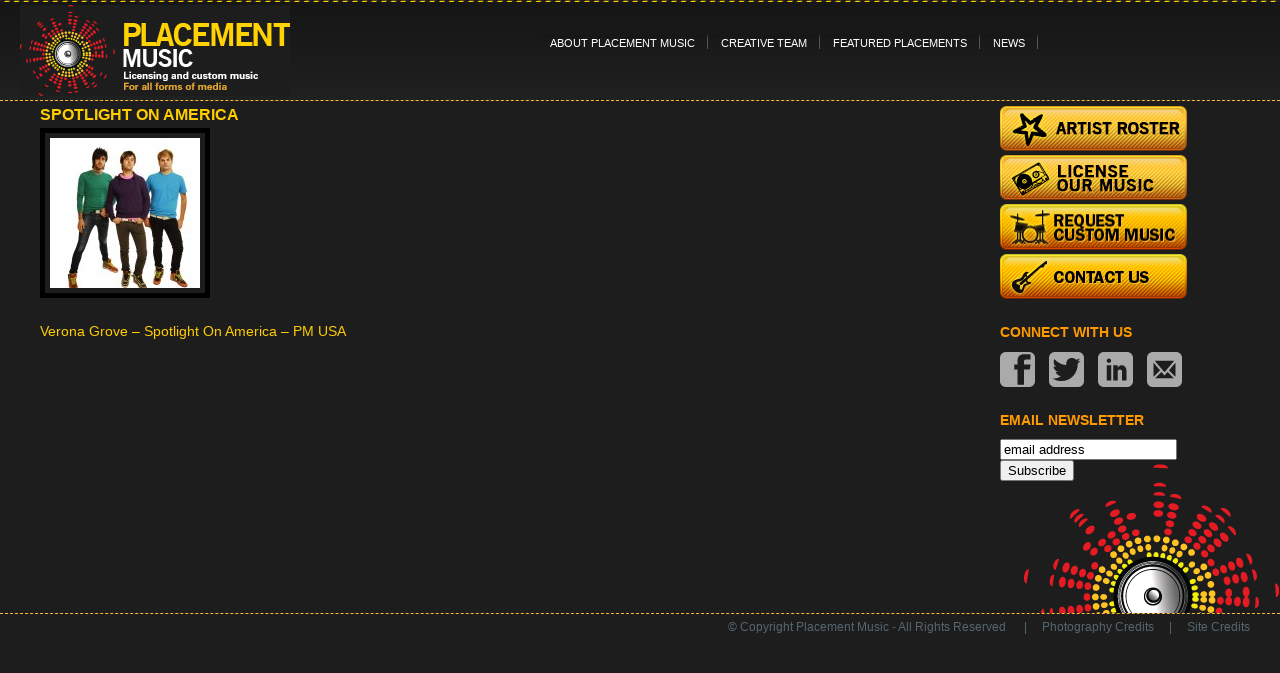

--- FILE ---
content_type: text/html; charset=UTF-8
request_url: https://placementmusic.com/spotlight-on-america
body_size: 4618
content:
<?xml version="1.0" encoding="UTF-8"?>
<!DOCTYPE html PUBLIC "-//W3C//DTD XHTML 1.0 Strict//EN" "http://www.w3.org/TR/xhtml1/DTD/xhtml1-strict.dtd">
<html xmlns="http://www.w3.org/1999/xhtml" lang="en-US" xml:lang="en-US">
<head profile="http://gmpg.org/xfn/11">
<title>
Spotlight On America | Placement Music</title>

<link rel="stylesheet" href="https://placementmusic.com/wp-content/themes/placement-music/style.css" type="text/css" media="screen" />
<meta http-equiv="Content-Type" content="text/html charset=UTF-8" />
<meta name="generator" content="WordPress 5.2.23" />
<meta name="template" content="Hybrid 0.7.1" />
<link rel="pingback" href="https://placementmusic.com/xmlrpc.php" />
<link rel='dns-prefetch' href='//ajax.googleapis.com' />
<link rel='dns-prefetch' href='//s.w.org' />
<!-- This site uses the Google Analytics by MonsterInsights plugin v7.10.0 - Using Analytics tracking - https://www.monsterinsights.com/ -->
<!-- Note: MonsterInsights is not currently configured on this site. The site owner needs to authenticate with Google Analytics in the MonsterInsights settings panel. -->
<!-- No UA code set -->
<!-- / Google Analytics by MonsterInsights -->
		<script type="text/javascript">
			window._wpemojiSettings = {"baseUrl":"https:\/\/s.w.org\/images\/core\/emoji\/12.0.0-1\/72x72\/","ext":".png","svgUrl":"https:\/\/s.w.org\/images\/core\/emoji\/12.0.0-1\/svg\/","svgExt":".svg","source":{"concatemoji":"https:\/\/placementmusic.com\/wp-includes\/js\/wp-emoji-release.min.js?ver=5.2.23"}};
			!function(e,a,t){var n,r,o,i=a.createElement("canvas"),p=i.getContext&&i.getContext("2d");function s(e,t){var a=String.fromCharCode;p.clearRect(0,0,i.width,i.height),p.fillText(a.apply(this,e),0,0);e=i.toDataURL();return p.clearRect(0,0,i.width,i.height),p.fillText(a.apply(this,t),0,0),e===i.toDataURL()}function c(e){var t=a.createElement("script");t.src=e,t.defer=t.type="text/javascript",a.getElementsByTagName("head")[0].appendChild(t)}for(o=Array("flag","emoji"),t.supports={everything:!0,everythingExceptFlag:!0},r=0;r<o.length;r++)t.supports[o[r]]=function(e){if(!p||!p.fillText)return!1;switch(p.textBaseline="top",p.font="600 32px Arial",e){case"flag":return s([55356,56826,55356,56819],[55356,56826,8203,55356,56819])?!1:!s([55356,57332,56128,56423,56128,56418,56128,56421,56128,56430,56128,56423,56128,56447],[55356,57332,8203,56128,56423,8203,56128,56418,8203,56128,56421,8203,56128,56430,8203,56128,56423,8203,56128,56447]);case"emoji":return!s([55357,56424,55356,57342,8205,55358,56605,8205,55357,56424,55356,57340],[55357,56424,55356,57342,8203,55358,56605,8203,55357,56424,55356,57340])}return!1}(o[r]),t.supports.everything=t.supports.everything&&t.supports[o[r]],"flag"!==o[r]&&(t.supports.everythingExceptFlag=t.supports.everythingExceptFlag&&t.supports[o[r]]);t.supports.everythingExceptFlag=t.supports.everythingExceptFlag&&!t.supports.flag,t.DOMReady=!1,t.readyCallback=function(){t.DOMReady=!0},t.supports.everything||(n=function(){t.readyCallback()},a.addEventListener?(a.addEventListener("DOMContentLoaded",n,!1),e.addEventListener("load",n,!1)):(e.attachEvent("onload",n),a.attachEvent("onreadystatechange",function(){"complete"===a.readyState&&t.readyCallback()})),(n=t.source||{}).concatemoji?c(n.concatemoji):n.wpemoji&&n.twemoji&&(c(n.twemoji),c(n.wpemoji)))}(window,document,window._wpemojiSettings);
		</script>
		<style type="text/css">
img.wp-smiley,
img.emoji {
	display: inline !important;
	border: none !important;
	box-shadow: none !important;
	height: 1em !important;
	width: 1em !important;
	margin: 0 .07em !important;
	vertical-align: -0.1em !important;
	background: none !important;
	padding: 0 !important;
}
</style>
	<link rel='stylesheet' id='fancybox-css'  href='https://placementmusic.com/wp-content/themes/placement-music/js/fancybox/jquery.fancybox.css?ver=5.2.23' type='text/css' media='all' />
<link rel='stylesheet' id='fractionslider-css'  href='https://placementmusic.com/wp-content/themes/placement-music/css/fractionslider.css?ver=5.2.23' type='text/css' media='all' />
<link rel='stylesheet' id='hybrid-print-css'  href='https://placementmusic.com/wp-content/themes/hybrid/library/css/print.css?ver=0.7' type='text/css' media='print' />
<link rel='stylesheet' id='wp-block-library-css'  href='https://placementmusic.com/wp-includes/css/dist/block-library/style.min.css?ver=5.2.23' type='text/css' media='all' />
<link rel='stylesheet' id='newsletter-css'  href='https://placementmusic.com/wp-content/plugins/newsletter/style.css?ver=6.0.0' type='text/css' media='all' />
<script type='text/javascript' src='http://ajax.googleapis.com/ajax/libs/swfobject/2.2/swfobject.js?ver=2.2'></script>
<script type='text/javascript' src='https://placementmusic.com/wp-content/plugins/vipers-video-quicktags/resources/qtobject.js?ver=1.0.2'></script>
<script type='text/javascript' src='https://placementmusic.com/wp-includes/js/jquery/jquery.js?ver=1.12.4-wp'></script>
<script type='text/javascript' src='https://placementmusic.com/wp-includes/js/jquery/jquery-migrate.min.js?ver=1.4.1'></script>
<link rel='https://api.w.org/' href='https://placementmusic.com/wp-json/' />
<link rel="EditURI" type="application/rsd+xml" title="RSD" href="https://placementmusic.com/xmlrpc.php?rsd" />
<link rel="wlwmanifest" type="application/wlwmanifest+xml" href="https://placementmusic.com/wp-includes/wlwmanifest.xml" /> 
<link rel='prev' title='One More Chance &#8211; Instrumental' href='https://placementmusic.com/one-more-chance-instrumental' />
<link rel='next' title='The Choirs' href='https://placementmusic.com/the-choirs' />
<link rel="canonical" href="https://placementmusic.com/spotlight-on-america" />
<link rel='shortlink' href='https://placementmusic.com/?p=2170' />
<link rel="alternate" type="application/json+oembed" href="https://placementmusic.com/wp-json/oembed/1.0/embed?url=https%3A%2F%2Fplacementmusic.com%2Fspotlight-on-america" />
<link rel="alternate" type="text/xml+oembed" href="https://placementmusic.com/wp-json/oembed/1.0/embed?url=https%3A%2F%2Fplacementmusic.com%2Fspotlight-on-america&#038;format=xml" />
<script type="text/javascript" charset="utf-8" src="http://w.sharethis.com/button/sharethis.js#publisher=9c28e29a-f4ad-49dd-ab27-634c6ab9ada5&amp;type=wordpress&amp;buttonText=Share&amp;post_services=email%2Cfacebook%2Ctwitter%2Cgbuzz%2Cmyspace%2Cdigg%2Csms%2Cwindows_live%2Cdelicious%2Cstumbleupon%2Creddit%2Cgoogle_bmarks%2Clinkedin%2Cbebo%2Cybuzz%2Cblogger%2Cyahoo_bmarks%2Cmixx%2Ctechnorati%2Cfriendfeed%2Cpropeller%2Cwordpress%2Cnewsvine&amp;wp=5.2.23"></script><!-- Vipers Video Quicktags v6.6.0 | http://www.viper007bond.com/wordpress-plugins/vipers-video-quicktags/ -->
<style type="text/css">
.vvqbox { display: block; max-width: 100%; visibility: visible !important; margin: 10px auto; } .vvqbox img { max-width: 100%; height: 100%; } .vvqbox object { max-width: 100%; } 
</style>
<script type="text/javascript">
// <![CDATA[
	var vvqflashvars = {};
	var vvqparams = { wmode: "opaque", allowfullscreen: "true", allowscriptaccess: "always" };
	var vvqattributes = {};
	var vvqexpressinstall = "https://placementmusic.com/wp-content/plugins/vipers-video-quicktags/resources/expressinstall.swf";
// ]]>
</script>
<style type="text/css" media="all">
/* <![CDATA[ */
@import url("https://placementmusic.com/wp-content/plugins/wp-table-reloaded/css/plugin.css?ver=1.9.4");
@import url("https://placementmusic.com/wp-content/plugins/wp-table-reloaded/css/datatables.css?ver=1.9.4");
/* ]]> */
</style>

<!-- Art Direction Styles -->



</head>

<body class="wordpress ltr en_US y2026 m01 d24 h05 saturday not-logged-in singular singular-post singular-post-2170 single-2170 chrome primary-inactive secondary-active subsidiary-inactive">


<div id="body-container">

	
	<div id="header-container">

		<div id="header">

			<div id="site-title"><a href="https://placementmusic.com" title="Placement Music" rel="home"><span>Placement Music</span></a></div>
			<div id="site-description"><span>Licensing and custom music for all forms of media.</span></div>
<a href="/"><img src="/images/placement-music-logo-new.png" alt="Placement Music" class="headlogo" /></a><div id="navigation">
			<div id="page-nav" class="page-nav"><ul class="menu sf-menu"><li class="page_item page-item-51"><a href="https://placementmusic.com/about">About Placement Music</a></li><li class="page_item page-item-108"><a href="https://placementmusic.com/the-creative-team">Creative Team</a></li><li class="page_item page-item-4573"><a href="https://placementmusic.com/placements">Featured Placements</a></li><li class="page_item page-item-4809"><a href="https://placementmusic.com/news">News</a></li></ul></div>
	</div><!-- #navigation -->

		</div><!-- #header -->

	</div><!-- #header-container -->

	
	<div id="container">

		
		<div id="content"><!-- Deprecated. Use the .content or .hfeed class for styling instead of #content. -->
	<div class="hfeed content">

		<div class="breadcrumb breadcrumbs"><div class="breadcrumb-trail"> <span class="breadcrumb-title">Browse:</span> <a href="https://placementmusic.com" title="Placement Music" rel="home" class="trail-begin">Home</a> <span class="sep">/</span> <a href="http://placementmusic.com/partner-artist" rel="tag">Partner Artist</a> <span class="sep">/</span> Spotlight On America</div></div>
		
			<div id="post-2170" class="hentry post post-1 odd author-mark category-partner-artist post_tag-verona-grove">

				<h1 class="post-title single-title entry-title"><a href="https://placementmusic.com/spotlight-on-america" title="Spotlight On America" rel="bookmark">Spotlight On America</a></h1><p class="byline"><span class="byline-prep byline-prep-author">By</span> <span class="author vcard"><a class="url fn n" href="https://placementmusic.com/author/mark" title="mark">mark</a></span> <span class="byline-prep byline-prep-published">on</span> <abbr class="published" title="Monday, March 15th, 2010, 7:30 pm">March 15, 2010</abbr></p>
				<div class="entry-content">
					
					
					<p><img width="150" height="150" src="https://placementmusic.com/wp-content/uploads/Verona-Grove-150x150.jpg" class="attachment-thumbnail size-thumbnail wp-post-image" alt="" /></p>
					<p><a href="http://www.placementmusic.com/wp-content/uploads/Verona-Grove-Spotlight-On-America-PM-USA.mp3">Verona Grove &#8211; Spotlight On America &#8211; PM USA</a></p>
<p><script type="text/javascript">SHARETHIS.addEntry({ title: "Spotlight On America", url: "https://placementmusic.com/spotlight-on-america" });</script></p>					</div><!-- .entry-content -->

				<p class="entry-meta post-meta-data"><span class="category categories"><span class="meta-prep meta-prep-categories">Posted in</span> <a href="http://placementmusic.com/partner-artist" rel="tag">Partner Artist</a></span><span class="post_tag tags"> <span class="meta-sep meta-sep-tags separator">|</span> <span class="meta-prep meta-prep-tags">Tagged</span> <a href="https://placementmusic.com/tag/verona-grove" rel="tag">Verona Grove</a></span></p>
			</div><!-- .hentry -->

			
			
		
		
	
		<div class="navigation-links">
			<span class="previous"><a href="https://placementmusic.com/one-more-chance-instrumental" rel="prev">&laquo; Previous</a></span>			<span class="next"><a href="https://placementmusic.com/the-choirs" rel="next">Next &raquo;</a></span>		</div><!-- .navigation-links -->

	
	</div><!-- .content .hfeed -->

		</div><!-- Deprecated. Use the .content or .hfeed class for styling instead of #content. -->
		
	<div id="secondary" class="sidebar aside">

		
		<div id="text-3" class="widget widget_text widget-widget_text"><div class="widget-inside">			<div class="textwidget"><a href="/artists"><img src="/images/btn-artist-roster.png" /></a>
<a href="/license"><img src="/images/btn-License-Our-Music.png" alt="License Our Music" width="187" height="45"/></a>
<a href="/custom-music-form"><img src="/images/need-custom-button.png" alt="Custom Work For Hire" width="187" height="46" /></a>
<a href="/contact"><img src="/images/btn-contact-us.png" alt="Contact Us" width="187" height="45" /></a></div>
		</div></div><div id="text-4" class="widget widget_text widget-widget_text"><div class="widget-inside"><h3 class="widget-title">Connect With Us</h3>			<div class="textwidget"><a title="Become a Fan of Placement Music on Facebook" href="https://www.facebook.com/placementmusic/" target="_blank" class="first connect" rel="noopener noreferrer"><img src="/images/facebook.png" alt="Facebook" width="35" height="35" /></a>
<a title="Follow Placement Music Updates on Twitter" class="connect" href="http://twitter.com/placementmusic" target="_blank" rel="noopener noreferrer"><img src="/images/twitter.png" alt="Twitter" width="35" height="35" /></a>
<a title="Join Placement Music's Network on LinkedIn" class="connect" href="http://www.linkedin.com/companies/534912" target="_blank" rel="noopener noreferrer"><img src="/images/linkedin.png" alt="LinkedIn" width="35" height="35" /></a> <a title="contact us" class="connect" href="/contact" ><img src="/images/mail.png" alt="contact" width="35" height="35" /></a></div>
		</div></div><div id="constantcontactwidget-2" class="widget constantcontact widget-constantcontact"><div class="widget-inside">
	<h3 class="widget-title">
Email Newsletter
</h3>
				<form name="ccoptin" action="http://visitor.constantcontact.com/d.jsp" target="_blank" method="post" onsubmit="if(this.ea.value == 'email address' || this.ea.value == '') { alert('Please enter your email.'); document.getElementById('widget-constantcontactwidget-2-cc_label_email').focus(); return false;}">
				<!-- Constant Contact Widget by Katz Web Services, Inc. -->
				<fieldset>
				<input type="text" name="ea" size="20" value="email address" onfocus="if (this.value == 'email address') {this.value = '';}" onblur="if (this.value == '') {this.value = 'email address';}" />
				<button type="submit" class="submit" id="go" name="go">Subscribe</button>
				<input type="hidden" id="m" name="m" value="1103262434141" />
				<input type="hidden" id="p" name="p" value="oi" />
				</fieldset>
				</form>

	</div></div>
		
	</div><!-- #secondary .aside -->


	</div><!-- #container -->

	<div id="footer-container">

		
		<div id="footer">

			<div class="footer-icon"><img src="http://www.placementmusic.com/wp-content/uploads/icon1.png" /></div><div class="footLinks">&copy; Copyright Placement Music - All Rights Reserved&nbsp;&nbsp;&nbsp;&nbsp;&nbsp; |&nbsp;&nbsp;&nbsp;&nbsp;&nbsp;<a href="http://www.poparazziphotography.com/" class="BlueLinks" target="_blank">Photography Credits</a>&nbsp;&nbsp;&nbsp;&nbsp;&nbsp;|&nbsp;&nbsp;&nbsp;&nbsp;&nbsp;<a href="http://www.tribalchicken.com/" class="BlueLinks" target="_blank">Site Credits</a></div>

		</div><!-- #footer -->

		
	</div><!-- #footer-container -->

</div><!-- #body-container -->


<!-- Constant Contact Widget by Katz Web Services, Inc. | http://www.seodenver.com/constant-contact-wordpress-widget/ -->

<script type='text/javascript' src='https://placementmusic.com/wp-content/themes/placement-music/js/fancybox/jquery.fancybox.pack.js?ver=5.2.23'></script>
<script type='text/javascript' src='https://placementmusic.com/wp-content/themes/placement-music/js/fancybox/helpers/jquery.fancybox-media.js?ver=5.2.23'></script>
<script type='text/javascript' src='https://placementmusic.com/wp-content/themes/placement-music/js/jquery.carouFredSel-5.6.4-packed.js?ver=5.2.23'></script>
<script type='text/javascript' src='https://placementmusic.com/wp-content/themes/placement-music/js/fractionslider/jquery.fractionslider.min.js?ver=5.2.23'></script>
<script type='text/javascript' src='https://placementmusic.com/wp-content/themes/hybrid/library/js/drop-downs.js?ver=1.4'></script>
<script type='text/javascript'>
/* <![CDATA[ */
var newsletter = {"messages":{"email_error":"The email is not correct","name_error":"The name is not correct","surname_error":"The last name is not correct","privacy_error":"You must accept the privacy statement"},"profile_max":"20"};
/* ]]> */
</script>
<script type='text/javascript' src='https://placementmusic.com/wp-content/plugins/newsletter/subscription/validate.js?ver=6.0.0'></script>
<script type='text/javascript' src='https://placementmusic.com/wp-includes/js/wp-embed.min.js?ver=5.2.23'></script>

</body>
</html>

--- FILE ---
content_type: text/javascript
request_url: https://placementmusic.com/wp-content/themes/placement-music/js/fractionslider/jquery.fractionslider.min.js?ver=5.2.23
body_size: 4201
content:
/*!
 * jQuery Fraction Slider v0.9.9.9
 * http://fractionslider.jacksbox.de
 *
 * Author: Mario Jäckle
 * eMail: support@jacksbox.de
 *
 * Copyright 2013, jacksbox.design
 * Free to use under the MIT license.
 * http://www.opensource.org/licenses/mit-license.php
 *
 * Special thanks to: Lietzi (https://github.com/lietzi) for contributing
 */
(function(e){var t=null,n={init:function(n){var i=e.extend({slideTransition:"none",slideTransitionSpeed:2e3,slideEndAnimation:true,position:"0,0",transitionIn:"left",transitionOut:"left",fullWidth:false,delay:0,timeout:2e3,speedIn:2500,speedOut:1e3,easeIn:"easeOutExpo",easeOut:"easeOutCubic",controls:false,pager:false,autoChange:true,pauseOnHover:false,backgroundAnimation:false,backgroundElement:null,backgroundX:500,backgroundY:500,backgroundSpeed:2500,backgroundEase:"easeOutCubic",responsive:false,increase:false,dimensions:"",startCallback:null,startNextSlideCallback:null,stopCallback:null,pauseCallback:null,resumeCallback:null,nextSlideCallback:null,prevSlideCallback:null,pagerCallback:null},n);return this.each(function(){t=new r(this,i)})},pause:function(){t.pause(true)},resume:function(){t.resume()},stop:function(){t.stop()},start:function(){t.start()},startNextSlide:function(){t.startNextSlide()}};var r=function(t,n){function v(){if(n.controls){f.append('<a href="#" class="prev"></a><a href="#" class="next" ></a>');f.find(".next").bind("click",function(){return k()});f.find(".prev").bind("click",function(){return C()})}if(n.pauseOnHover){f.bind({mouseenter:function(){b(false)},mouseleave:function(){w()}})}if(n.fullWidth){f.css({overflow:"visible"})}else{f.css({overflow:"hidden"})}if(n.pager){var t=typeof n.pager!=="boolean";l=t?n.pager:e('<div class="fs-pager-wrapper"></div>');if(!t){f.append(l)}else{l.addClass("fs-custom-pager-wrapper")}}f.children(".slide").each(function(r){var i=e(this);i.children().attr("rel",r).addClass("fs_obj");i.children("[data-fixed]").addClass("fs_fixed_obj");if(n.pager||t){var s=e('<a rel="'+r+'" href="#"></a>').bind("click",function(){return N(this)});l.append(s)}});if(n.pager){l=e(l).children("a")}if(n.responsive){V()}if(f.find(".fs_loader").length>0){f.find(".fs_loader").remove()}m()}function m(){r.stop=false;r.pause=false;r.running=true;L("slide");T(n.startCallback)}function g(){r.stop=false;r.pause=false;r.running=true;E();T(n.startNextSlideCallback)}function y(){r.stop=true;r.running=false;f.find(".slide").stop(true,true);f.find(".fs_obj").stop(true,true).removeClass("fs-animation");et(s);T(n.stopCallback)}function b(e){r.pause=true;r.running=false;if(e){f.find(".fs-animation").finish()}T(n.pauseCallback)}function w(){r.stop=false;r.pause=false;r.running=true;if(r.slideComplete){L("slide")}else if(r.stepComplete){L("step")}else{if(r.finishedObjs<r.maxObjs){}else if(r.currentStep<r.maxStep){L("step")}else{L("slide")}}T(n.resumeCallback)}function E(){r.lastSlide=r.currentSlide;r.currentSlide+=1;r.stop=false;r.pause=false;r.running=true;O();T(n.nextSlideCallback)}function S(){r.lastSlide=r.currentSlide;r.currentSlide-=1;r.stop=false;r.pause=false;r.running=true;O();T(n.prevSlideCallback)}function x(e){r.lastSlide=r.currentSlide;r.currentSlide=e;r.stop=false;r.pause=false;r.running=true;O();T(n.pagerCallback)}function T(t){e.isFunction(t)&&t.call(this,f,r.currentSlide,r.lastSlide,r.currentStep)}function N(t){var n=parseInt(e(t).attr("rel"));if(n!=r.currentSlide){y();x(n)}return false}function C(){y();S();return false}function k(){y();E();return false}function L(e){if(!r.pause&&!r.stop&&r.running){switch(e){case"slide":r.slideComplete=false;A();break;case"step":r.stepComplete=false;B();break;case"obj":F();break}}}function A(){var e=n.timeout;if(r.init){r.init=false;O(true)}else{s.push(setTimeout(function(){if(r.maxSlide==0&&r.running==true){}else{r.lastSlide=r.currentSlide;r.currentSlide+=1;O()}},e))}}function O(t){e(".active-slide").removeClass("active-slide");if(r.currentSlide>r.maxSlide){r.currentSlide=0}if(r.currentSlide<0){r.currentSlide=r.maxSlide}i.currentSlide=f.children(".slide:eq("+r.currentSlide+")").addClass("active-slide");if(i.currentSlide.length==0){r.currentSlide=0;i.currentSlide=f.children(".slide:eq("+r.currentSlide+")")}if(r.lastSlide!=null){if(r.lastSlide<0){r.lastSlide=r.maxSlide}i.lastSlide=f.children(".slide:eq("+r.lastSlide+")")}if(t){i.animation="none"}else{i.animation=i.currentSlide.attr("data-in");if(i.animation==null){i.animation=n.slideTransition}}if(n.slideEndAnimation&&r.lastSlide!=null){q()}else{switch(i.animation){case"none":M();D();break;case"scrollLeft":M();D();break;case"scrollRight":M();D();break;case"scrollTop":M();D();break;case"scrollBottom":M();D();break;default:M();break}}}function M(){if(n.backgroundAnimation){X()}if(n.pager){l.removeClass("active");l.eq(r.currentSlide).addClass("active")}H();i.currentSlide.children().hide();r.currentStep=0;r.currentObj=0;r.maxObjs=0;r.finishedObjs=0;i.currentSlide.children("[data-fixed]").show();R()}function _(e){if(i.lastSlide!=null){i.lastSlide.hide()}if(e.hasClass("active-slide")){L("step")}}function D(){if(i.lastSlide==null){return}if(i.animation!="none"){U()}}function P(){}function H(){var t=i.currentSlide.children(),n=0;t.each(function(){var t=parseFloat(e(this).attr("data-step"));n=t>n?t:n});r.maxStep=n}function B(){var e;if(r.currentStep==0){e=i.currentSlide.children('*:not([data-step]):not([data-fixed]), *[data-step="'+r.currentStep+'"]:not([data-fixed])')}else{e=i.currentSlide.children('*[data-step="'+r.currentStep+'"]:not([data-fixed])')}r.maxObjs=e.length;o=e;if(r.maxObjs>0){r.currentObj=0;r.finishedObjs=0;L("obj")}else{j()}}function j(){r.stepComplete=true;r.currentStep+=1;if(r.currentStep>r.maxStep){if(n.autoChange){r.currentStep=0;r.slideComplete=true;L("slide")}return}L("step")}function F(){var t=e(o[r.currentObj]);t.addClass("fs-animation");var i=t.attr("data-position"),s=t.attr("data-in"),u=t.attr("data-delay"),a=t.attr("data-time"),f=t.attr("data-ease-in"),l=t.attr("data-special");if(i==null){i=n.position.split(",")}else{i=i.split(",")}if(s==null){s=n.transitionIn}if(u==null){u=n.delay}if(f==null){f=n.easeIn}z(t,i,s,u,a,f,l);r.currentObj+=1;if(r.currentObj<r.maxObjs){L("obj")}else{r.currentObj=0}}function I(e){e.removeClass("fs-animation");if(e.attr("rel")==r.currentSlide){r.finishedObjs+=1;if(r.finishedObjs==r.maxObjs){j()}}}function q(){var t=i.lastSlide.children(":not([data-fixed])");t.each(function(){var t=e(this),r=t.position(),i=t.attr("data-out"),s=t.attr("data-ease-out");if(i==null){i=n.transitionOut}if(s==null){s=n.easeOut}W(t,r,i,null,s)}).promise().done(function(){D();M()})}function R(){var e=i.currentSlide,t={},r={},s=n.slideTransitionSpeed,o=i.animation;if(n.responsive){unit="%"}else{unit="px"}switch(o){case"slideLeft":t.left=c+unit;t.top="0"+unit;t.display="block";r.left="0"+unit;r.top="0"+unit;break;case"slideTop":t.left="0"+unit;t.top=-d+unit;t.display="block";r.left="0"+unit;r.top="0"+unit;break;case"slideBottom":t.left="0"+unit;t.top=d+unit;t.display="block";r.left="0"+unit;r.top="0"+unit;break;case"slideRight":t.left=-c+unit;t.top="0"+unit;t.display="block";r.left="0"+unit;r.top="0"+unit;break;case"fade":t.left="0"+unit;t.top="0"+unit;t.display="block";t.opacity=0;r.opacity=1;break;case"none":t.left="0"+unit;t.top="0"+unit;t.display="block";s=0;break;case"scrollLeft":t.left=c+unit;t.top="0"+unit;t.display="block";r.left="0"+unit;r.top="0"+unit;break;case"scrollTop":t.left="0"+unit;t.top=-d+unit;t.display="block";r.left="0"+unit;r.top="0"+unit;break;case"scrollBottom":t.left="0"+unit;t.top=d+unit;t.display="block";r.left="0"+unit;r.top="0"+unit;break;case"scrollRight":t.left=-c+unit;t.top="0"+unit;t.display="block";r.left="0"+unit;r.top="0"+unit;break}e.css(t).animate(r,s,"linear",function(){_(e)})}function U(){var e={},t={},r=n.slideTransitionSpeed,s=null,o=i.animation;if(n.responsive){s="%"}else{s="px"}switch(o){case"scrollLeft":t.left=-c+s;t.top="0"+s;break;case"scrollTop":t.left="0"+s;t.top=d+s;break;case"scrollBottom":t.left="0"+s;t.top=-d+s;break;case"scrollRight":t.left=c+s;t.top="0"+s;break;default:r=0;break}i.lastSlide.animate(t,r,"linear",function(){P()})}function z(t,i,o,u,a,f,l){var h={},v={},m=n.speedIn,g=null;if(n.responsive){g="%"}else{g="px"}if(a!=null){m=a-u}h.opacity=1;switch(o){case"left":h.top=i[0];h.left=c;break;case"bottomLeft":h.top=d;h.left=c;break;case"topLeft":h.top=t.outerHeight()*-1;h.left=c;break;case"top":h.top=t.outerHeight()*-1;h.left=i[1];break;case"bottom":h.top=d;h.left=i[1];break;case"right":h.top=i[0];h.left=-p-t.outerWidth();break;case"bottomRight":h.top=d;h.left=-p-t.outerWidth();break;case"topRight":h.top=t.outerHeight()*-1;h.left=-p-t.outerWidth();break;case"fade":h.top=i[0];h.left=i[1];h.opacity=0;v.opacity=1;break;case"none":h.top=i[0];h.left=i[1];h.display="none";m=0;break}v.top=i[0];v.left=i[1];v.left=v.left+g;v.top=v.top+g;h.left=h.left+g;h.top=h.top+g;s.push(setTimeout(function(){if(l=="cycle"&&t.attr("rel")==r.currentSlide){var i=t.prev();if(i.length>0){var s=e(i).attr("data-position").split(",");s={top:s[0],left:s[1]};var o=e(i).attr("data-out");if(o==null){o=n.transitionOut}W(i,s,o,m)}}t.css(h).show().animate(v,m,f,function(){I(t)}).addClass("fs_obj_active")},u))}function W(e,t,r,i,s){var o={},f={},l=null;i=n.speedOut;if(n.responsive){l="%"}else{l="px"}var h=e.outerWidth(),v=e.outerHeight();if(n.responsive){h=Y(h,u);v=Y(v,a)}switch(r){case"left":f.left=-p-100-h;break;case"bottomLeft":f.top=d;f.left=-p-100-h;break;case"topLeft":f.top=-v;f.left=-p-100-h;break;case"top":f.top=-v;break;case"bottom":f.top=d;break;case"right":f.left=c;break;case"bottomRight":f.top=d;f.left=c;break;case"topRight":f.top=-v;f.left=c;break;case"fade":o.opacity=1;f.opacity=0;break;case"hide":f.display="none";i=0;break;default:f.display="none";i=0;break}if(typeof f.top!="undefined"){if(f.top.toString().indexOf("px")>0){f.top=f.top.substring(0,f.top.length-2);if(n.responsive){f.top=Y(f.top,a)}}}if(typeof f.left!="undefined"){if(f.left.toString().indexOf("px")>0){f.left=f.left.substring(0,f.left.length-2);if(n.responsive){f.left=Y(f.left,u)}}}f.left=f.left+l;f.top=f.top+l;e.css(o).animate(f,i,s,function(){e.hide()}).removeClass("fs_obj_active")}function X(){var t;if(n.backgroundElement==null||n.backgroundElement==""){t=f.parent()}else{t=e(n.backgroundElement)}var r=t.css("background-position");r=r.split(" ");var i=n.backgroundX,s=n.backgroundY,o=Number(r[0].replace(/[px,%]/g,""))+Number(i),u=Number(r[1].replace(/[px,%]/g,""))+Number(s);t.animate({backgroundPositionX:o+"px",backgroundPositionY:u+"px"},n.backgroundSpeed,n.backgroundEase)}function V(){var r=n.dimensions.split(","),i=tt();u=r["0"];a=r["1"];if(!n.increase){e(t).css({maxWidth:u+"px"})}var s=f.children(".slide").find("*");s.each(function(){var t=e(this),n=null,r=null,s=null;if(t.attr("data-position")!=null){var o=t.attr("data-position").split(",");n=Y(o[1],u);r=Y(o[0],a);t.attr("data-position",r+","+n)}if(t.attr("width")!=null&&t.attr("width")!=""){s=t.attr("width");n=Y(s,u);t.attr("width",n+"%");t.css("width",n+"%")}else if(t.css("width")!="0px"){s=t.css("width");if(s.indexOf("px")>0){s=s.substring(0,s.length-2);n=Y(s,u);t.css("width",n+"%")}}else if(t.prop("tagName").toLowerCase()=="img"&&i!=-1){s=J(t);n=Y(s,u);t.css("width",n+"%").attr("width",n+"%")}else if(t.prop("tagName").toLowerCase()=="img"){s=t.get(0).width;n=Y(s,u);t.css("width",n+"%")}if(t.attr("height")!=null&&t.attr("height")!=""){s=t.attr("height");r=Y(s,a);t.attr("height",r+"%");t.css("height",r+"%")}else if(t.css("height")!="0px"){s=t.css("height");if(s.indexOf("px")>0){s=s.substring(0,s.length-2);r=Y(s,a);t.css("height",r+"%")}}else if(t.prop("tagName").toLowerCase()=="img"&&i!=-1){s=K(t);r=Y(s,a);t.css("height",r+"%").attr("height",r+"%")}else if(t.prop("tagName").toLowerCase()=="img"){s=t.get(0).height;r=Y(s,a);t.css("height",r+"%")}t.attr("data-fontsize",t.css("font-size"))});f.css({width:"auto",height:"auto"}).append('<div class="fs-stretcher" style="width:'+u+"px; height:"+a+'px"></div>');Q();e(window).bind("resize",function(){Q()})}function J(e){var t=new Image;t.src=e.attr("src");return t.width}function K(e){var t=new Image;t.src=e.attr("src");return t.height}function Q(){var t=f.innerWidth(),i=f.innerHeight();if(t<=u||n.increase){var s=u/a,o=t/s;f.find(".fs-stretcher").css({width:t+"px",height:o+"px"})}h=e("body").width();var l=f.width();p=Y((h-l)/2,u);c=100;if(n.fullWidth){c=100+p*2}d=100;if(r.init==false||t<u){G()}}function G(){var t=null,n=null,r=f.children(".slide").find("*");r.each(function(){obj=e(this);var t=obj.attr("data-fontsize");if(t.indexOf("px")>0){t=t.substring(0,t.length-2);n=Y(t,a)*(f.find(".fs-stretcher").height()/100);obj.css("fontSize",n+"px");obj.css("lineHeight","100%")}})}function Y(e,t){return e/(t/100)}function Z(e){clearTimeout(e)}function et(t){var n=t.length;e.each(t,function(e){clearTimeout(this);if(e==n-1){t=[]}})}function tt(){var e=-1;if(navigator.appName=="Microsoft Internet Explorer"){var t=navigator.userAgent;var n=new RegExp("MSIE ([0-9]{1,}[.0-9]{0,})");if(n.exec(t)!=null)e=parseFloat(RegExp.$1)}return e}var r={init:true,running:false,pause:false,stop:false,slideComplete:false,stepComplete:false,controlsActive:true,currentSlide:0,lastSlide:null,maxSlide:0,currentStep:0,maxStep:0,currentObj:0,maxObjs:0,finishedObjs:0},i={currentSlide:null,lastSlide:null,animationkey:"none"},s=[],o=null,u=null,a=null;e(t).wrapInner('<div class="fraction-slider" />');var f=e(t).find(".fraction-slider"),l=null;r.maxSlide=f.children(".slide").length-1;var c=f.width(),h=e("body").width(),p=0;if(n.fullWidth){p=(h-c)/2;c=h}var d=f.height();v();this.start=function(){m()};this.startNextSlide=function(){g()};this.stop=function(){y()};this.pause=function(){b(false)};this.resume=function(){w()}};e.fn.fractionSlider=function(t){if(n[t]){return n[t].apply(this,Array.prototype.slice.call(arguments,1))}else if(typeof t=="object"||!t){return n.init.apply(this,arguments)}else{e.error("Method "+t+" does not exist on jQuery.tooltip")}};var i={};e.each(["Quad","Cubic","Quart","Quint","Expo"],function(e,t){i[t]=function(t){return Math.pow(t,e+2)}});e.extend(i,{Sine:function(e){return 1-Math.cos(e*Math.PI/2)},Circ:function(e){return 1-Math.sqrt(1-e*e)},Elastic:function(e){return e==0||e==1?e:-Math.pow(2,8*(e-1))*Math.sin(((e-1)*80-7.5)*Math.PI/15)},Back:function(e){return e*e*(3*e-2)},Bounce:function(e){var t,n=4;while(e<((t=Math.pow(2,--n))-1)/11){}return 1/Math.pow(4,3-n)-7.5625*Math.pow((t*3-2)/22-e,2)}});e.each(i,function(t,n){e.easing["easeIn"+t]=n;e.easing["easeOut"+t]=function(e){return 1-n(1-e)};e.easing["easeInOut"+t]=function(e){return e<.5?n(e*2)/2:1-n(e*-2+2)/2}})})(jQuery)